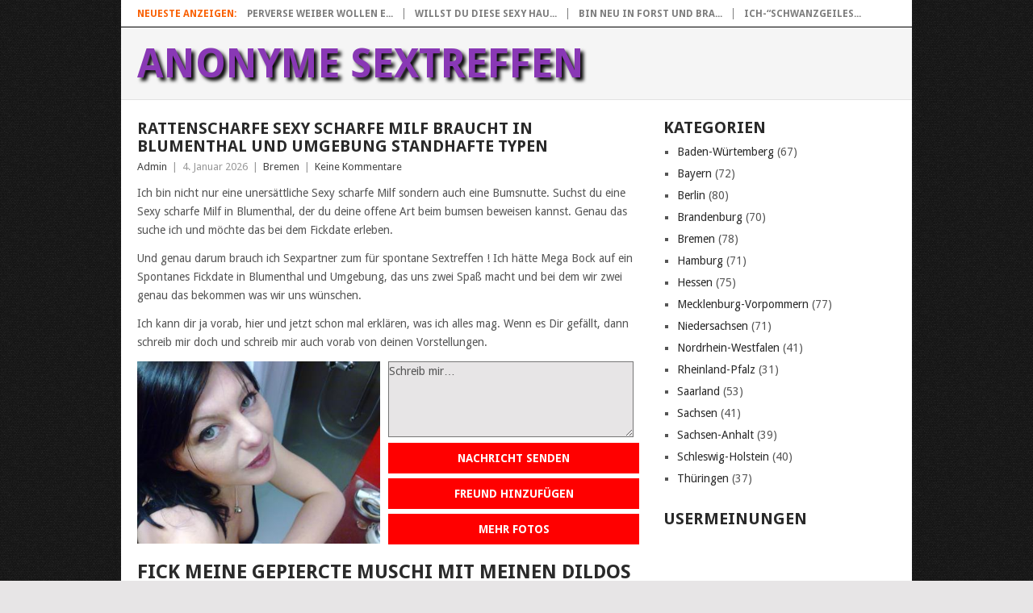

--- FILE ---
content_type: text/html; charset=UTF-8
request_url: https://anonyme-sextreffen.com/bremen/rattenscharfe-sexy-scharfe-milf-braucht-in-blumenthal-und-umgebung-standhafte-typen/
body_size: 61154
content:
<!DOCTYPE html>
<html lang="de">
<head>
<meta charset="UTF-8">
<meta name="viewport" content="width=device-width, initial-scale=1">
<link rel="profile" href="http://gmpg.org/xfn/11">
<link rel="pingback" href="https://anonyme-sextreffen.com/xmlrpc.php">
<meta name='robots' content='index, follow, max-image-preview:large, max-snippet:-1, max-video-preview:-1' />

	<!-- This site is optimized with the Yoast SEO plugin v26.7 - https://yoast.com/wordpress/plugins/seo/ -->
	<title>Rattenscharfe Sexy scharfe Milf braucht in Blumenthal und Umgebung standhafte Typen - Anonym und Diskret</title>
	<link rel="canonical" href="https://anonyme-sextreffen.com/bremen/rattenscharfe-sexy-scharfe-milf-braucht-in-blumenthal-und-umgebung-standhafte-typen/" />
	<meta property="og:locale" content="de_DE" />
	<meta property="og:type" content="article" />
	<meta property="og:title" content="Rattenscharfe Sexy scharfe Milf braucht in Blumenthal und Umgebung standhafte Typen - Anonym und Diskret" />
	<meta property="og:description" content="Ich bin nicht nur eine unersättliche Sexy scharfe Milf sondern auch eine Bumsnutte. Suchst du eine Sexy scharfe Milf in Blumenthal, der du deine offene Art beim bumsen beweisen kannst. Genau das suche ich und möchte das bei dem Fickdate erleben. Und genau darum brauch ich Sexpartner zum für spontane Sextreffen ! Ich hätte Mega [&hellip;]" />
	<meta property="og:url" content="https://anonyme-sextreffen.com/bremen/rattenscharfe-sexy-scharfe-milf-braucht-in-blumenthal-und-umgebung-standhafte-typen/" />
	<meta property="og:site_name" content="Anonyme Sextreffen" />
	<meta property="article:published_time" content="2026-01-04T15:22:50+00:00" />
	<meta name="author" content="Admin" />
	<meta name="twitter:card" content="summary_large_image" />
	<meta name="twitter:label1" content="Verfasst von" />
	<meta name="twitter:data1" content="Admin" />
	<meta name="twitter:label2" content="Geschätzte Lesezeit" />
	<meta name="twitter:data2" content="2 Minuten" />
	<script type="application/ld+json" class="yoast-schema-graph">{"@context":"https://schema.org","@graph":[{"@type":"Article","@id":"https://anonyme-sextreffen.com/bremen/rattenscharfe-sexy-scharfe-milf-braucht-in-blumenthal-und-umgebung-standhafte-typen/#article","isPartOf":{"@id":"https://anonyme-sextreffen.com/bremen/rattenscharfe-sexy-scharfe-milf-braucht-in-blumenthal-und-umgebung-standhafte-typen/"},"author":{"name":"Admin","@id":"https://anonyme-sextreffen.com/#/schema/person/d6be9d3beef6606aed8a7971fdc14512"},"headline":"Rattenscharfe Sexy scharfe Milf braucht in Blumenthal und Umgebung standhafte Typen","datePublished":"2026-01-04T15:22:50+00:00","mainEntityOfPage":{"@id":"https://anonyme-sextreffen.com/bremen/rattenscharfe-sexy-scharfe-milf-braucht-in-blumenthal-und-umgebung-standhafte-typen/"},"wordCount":369,"commentCount":0,"articleSection":["Bremen"],"inLanguage":"de","potentialAction":[{"@type":"CommentAction","name":"Comment","target":["https://anonyme-sextreffen.com/bremen/rattenscharfe-sexy-scharfe-milf-braucht-in-blumenthal-und-umgebung-standhafte-typen/#respond"]}]},{"@type":"WebPage","@id":"https://anonyme-sextreffen.com/bremen/rattenscharfe-sexy-scharfe-milf-braucht-in-blumenthal-und-umgebung-standhafte-typen/","url":"https://anonyme-sextreffen.com/bremen/rattenscharfe-sexy-scharfe-milf-braucht-in-blumenthal-und-umgebung-standhafte-typen/","name":"Rattenscharfe Sexy scharfe Milf braucht in Blumenthal und Umgebung standhafte Typen - Anonym und Diskret","isPartOf":{"@id":"https://anonyme-sextreffen.com/#website"},"datePublished":"2026-01-04T15:22:50+00:00","author":{"@id":"https://anonyme-sextreffen.com/#/schema/person/d6be9d3beef6606aed8a7971fdc14512"},"breadcrumb":{"@id":"https://anonyme-sextreffen.com/bremen/rattenscharfe-sexy-scharfe-milf-braucht-in-blumenthal-und-umgebung-standhafte-typen/#breadcrumb"},"inLanguage":"de","potentialAction":[{"@type":"ReadAction","target":["https://anonyme-sextreffen.com/bremen/rattenscharfe-sexy-scharfe-milf-braucht-in-blumenthal-und-umgebung-standhafte-typen/"]}]},{"@type":"BreadcrumbList","@id":"https://anonyme-sextreffen.com/bremen/rattenscharfe-sexy-scharfe-milf-braucht-in-blumenthal-und-umgebung-standhafte-typen/#breadcrumb","itemListElement":[{"@type":"ListItem","position":1,"name":"Startseite","item":"https://anonyme-sextreffen.com/"},{"@type":"ListItem","position":2,"name":"Rattenscharfe Sexy scharfe Milf braucht in Blumenthal und Umgebung standhafte Typen"}]},{"@type":"WebSite","@id":"https://anonyme-sextreffen.com/#website","url":"https://anonyme-sextreffen.com/","name":"Anonyme Sextreffen","description":"Hier findest Du spontane anonyme Sextreffe in deiner Umgebung","potentialAction":[{"@type":"SearchAction","target":{"@type":"EntryPoint","urlTemplate":"https://anonyme-sextreffen.com/?s={search_term_string}"},"query-input":{"@type":"PropertyValueSpecification","valueRequired":true,"valueName":"search_term_string"}}],"inLanguage":"de"},{"@type":"Person","@id":"https://anonyme-sextreffen.com/#/schema/person/d6be9d3beef6606aed8a7971fdc14512","name":"Admin","image":{"@type":"ImageObject","inLanguage":"de","@id":"https://anonyme-sextreffen.com/#/schema/person/image/","url":"https://secure.gravatar.com/avatar/651146361cc4ff289ad0a60a9d7b220055e8f703e7d5a92ab47396b4f3d49e5f?s=96&d=mm&r=g","contentUrl":"https://secure.gravatar.com/avatar/651146361cc4ff289ad0a60a9d7b220055e8f703e7d5a92ab47396b4f3d49e5f?s=96&d=mm&r=g","caption":"Admin"}}]}</script>
	<!-- / Yoast SEO plugin. -->


<link rel='dns-prefetch' href='//fonts.googleapis.com' />
<link rel="alternate" type="application/rss+xml" title="Anonyme Sextreffen &raquo; Feed" href="https://anonyme-sextreffen.com/feed/" />
<link rel="alternate" type="application/rss+xml" title="Anonyme Sextreffen &raquo; Kommentar-Feed" href="https://anonyme-sextreffen.com/comments/feed/" />
<link rel="alternate" type="application/rss+xml" title="Anonyme Sextreffen &raquo; Rattenscharfe Sexy scharfe Milf braucht in Blumenthal und Umgebung  standhafte Typen-Kommentar-Feed" href="https://anonyme-sextreffen.com/bremen/rattenscharfe-sexy-scharfe-milf-braucht-in-blumenthal-und-umgebung-standhafte-typen/feed/" />
<link rel="alternate" title="oEmbed (JSON)" type="application/json+oembed" href="https://anonyme-sextreffen.com/wp-json/oembed/1.0/embed?url=https%3A%2F%2Fanonyme-sextreffen.com%2Fbremen%2Frattenscharfe-sexy-scharfe-milf-braucht-in-blumenthal-und-umgebung-standhafte-typen%2F" />
<link rel="alternate" title="oEmbed (XML)" type="text/xml+oembed" href="https://anonyme-sextreffen.com/wp-json/oembed/1.0/embed?url=https%3A%2F%2Fanonyme-sextreffen.com%2Fbremen%2Frattenscharfe-sexy-scharfe-milf-braucht-in-blumenthal-und-umgebung-standhafte-typen%2F&#038;format=xml" />
<style id='wp-img-auto-sizes-contain-inline-css' type='text/css'>
img:is([sizes=auto i],[sizes^="auto," i]){contain-intrinsic-size:3000px 1500px}
/*# sourceURL=wp-img-auto-sizes-contain-inline-css */
</style>
<style id='wp-emoji-styles-inline-css' type='text/css'>

	img.wp-smiley, img.emoji {
		display: inline !important;
		border: none !important;
		box-shadow: none !important;
		height: 1em !important;
		width: 1em !important;
		margin: 0 0.07em !important;
		vertical-align: -0.1em !important;
		background: none !important;
		padding: 0 !important;
	}
/*# sourceURL=wp-emoji-styles-inline-css */
</style>
<style id='wp-block-library-inline-css' type='text/css'>
:root{--wp-block-synced-color:#7a00df;--wp-block-synced-color--rgb:122,0,223;--wp-bound-block-color:var(--wp-block-synced-color);--wp-editor-canvas-background:#ddd;--wp-admin-theme-color:#007cba;--wp-admin-theme-color--rgb:0,124,186;--wp-admin-theme-color-darker-10:#006ba1;--wp-admin-theme-color-darker-10--rgb:0,107,160.5;--wp-admin-theme-color-darker-20:#005a87;--wp-admin-theme-color-darker-20--rgb:0,90,135;--wp-admin-border-width-focus:2px}@media (min-resolution:192dpi){:root{--wp-admin-border-width-focus:1.5px}}.wp-element-button{cursor:pointer}:root .has-very-light-gray-background-color{background-color:#eee}:root .has-very-dark-gray-background-color{background-color:#313131}:root .has-very-light-gray-color{color:#eee}:root .has-very-dark-gray-color{color:#313131}:root .has-vivid-green-cyan-to-vivid-cyan-blue-gradient-background{background:linear-gradient(135deg,#00d084,#0693e3)}:root .has-purple-crush-gradient-background{background:linear-gradient(135deg,#34e2e4,#4721fb 50%,#ab1dfe)}:root .has-hazy-dawn-gradient-background{background:linear-gradient(135deg,#faaca8,#dad0ec)}:root .has-subdued-olive-gradient-background{background:linear-gradient(135deg,#fafae1,#67a671)}:root .has-atomic-cream-gradient-background{background:linear-gradient(135deg,#fdd79a,#004a59)}:root .has-nightshade-gradient-background{background:linear-gradient(135deg,#330968,#31cdcf)}:root .has-midnight-gradient-background{background:linear-gradient(135deg,#020381,#2874fc)}:root{--wp--preset--font-size--normal:16px;--wp--preset--font-size--huge:42px}.has-regular-font-size{font-size:1em}.has-larger-font-size{font-size:2.625em}.has-normal-font-size{font-size:var(--wp--preset--font-size--normal)}.has-huge-font-size{font-size:var(--wp--preset--font-size--huge)}.has-text-align-center{text-align:center}.has-text-align-left{text-align:left}.has-text-align-right{text-align:right}.has-fit-text{white-space:nowrap!important}#end-resizable-editor-section{display:none}.aligncenter{clear:both}.items-justified-left{justify-content:flex-start}.items-justified-center{justify-content:center}.items-justified-right{justify-content:flex-end}.items-justified-space-between{justify-content:space-between}.screen-reader-text{border:0;clip-path:inset(50%);height:1px;margin:-1px;overflow:hidden;padding:0;position:absolute;width:1px;word-wrap:normal!important}.screen-reader-text:focus{background-color:#ddd;clip-path:none;color:#444;display:block;font-size:1em;height:auto;left:5px;line-height:normal;padding:15px 23px 14px;text-decoration:none;top:5px;width:auto;z-index:100000}html :where(.has-border-color){border-style:solid}html :where([style*=border-top-color]){border-top-style:solid}html :where([style*=border-right-color]){border-right-style:solid}html :where([style*=border-bottom-color]){border-bottom-style:solid}html :where([style*=border-left-color]){border-left-style:solid}html :where([style*=border-width]){border-style:solid}html :where([style*=border-top-width]){border-top-style:solid}html :where([style*=border-right-width]){border-right-style:solid}html :where([style*=border-bottom-width]){border-bottom-style:solid}html :where([style*=border-left-width]){border-left-style:solid}html :where(img[class*=wp-image-]){height:auto;max-width:100%}:where(figure){margin:0 0 1em}html :where(.is-position-sticky){--wp-admin--admin-bar--position-offset:var(--wp-admin--admin-bar--height,0px)}@media screen and (max-width:600px){html :where(.is-position-sticky){--wp-admin--admin-bar--position-offset:0px}}

/*# sourceURL=wp-block-library-inline-css */
</style><style id='global-styles-inline-css' type='text/css'>
:root{--wp--preset--aspect-ratio--square: 1;--wp--preset--aspect-ratio--4-3: 4/3;--wp--preset--aspect-ratio--3-4: 3/4;--wp--preset--aspect-ratio--3-2: 3/2;--wp--preset--aspect-ratio--2-3: 2/3;--wp--preset--aspect-ratio--16-9: 16/9;--wp--preset--aspect-ratio--9-16: 9/16;--wp--preset--color--black: #000000;--wp--preset--color--cyan-bluish-gray: #abb8c3;--wp--preset--color--white: #ffffff;--wp--preset--color--pale-pink: #f78da7;--wp--preset--color--vivid-red: #cf2e2e;--wp--preset--color--luminous-vivid-orange: #ff6900;--wp--preset--color--luminous-vivid-amber: #fcb900;--wp--preset--color--light-green-cyan: #7bdcb5;--wp--preset--color--vivid-green-cyan: #00d084;--wp--preset--color--pale-cyan-blue: #8ed1fc;--wp--preset--color--vivid-cyan-blue: #0693e3;--wp--preset--color--vivid-purple: #9b51e0;--wp--preset--gradient--vivid-cyan-blue-to-vivid-purple: linear-gradient(135deg,rgb(6,147,227) 0%,rgb(155,81,224) 100%);--wp--preset--gradient--light-green-cyan-to-vivid-green-cyan: linear-gradient(135deg,rgb(122,220,180) 0%,rgb(0,208,130) 100%);--wp--preset--gradient--luminous-vivid-amber-to-luminous-vivid-orange: linear-gradient(135deg,rgb(252,185,0) 0%,rgb(255,105,0) 100%);--wp--preset--gradient--luminous-vivid-orange-to-vivid-red: linear-gradient(135deg,rgb(255,105,0) 0%,rgb(207,46,46) 100%);--wp--preset--gradient--very-light-gray-to-cyan-bluish-gray: linear-gradient(135deg,rgb(238,238,238) 0%,rgb(169,184,195) 100%);--wp--preset--gradient--cool-to-warm-spectrum: linear-gradient(135deg,rgb(74,234,220) 0%,rgb(151,120,209) 20%,rgb(207,42,186) 40%,rgb(238,44,130) 60%,rgb(251,105,98) 80%,rgb(254,248,76) 100%);--wp--preset--gradient--blush-light-purple: linear-gradient(135deg,rgb(255,206,236) 0%,rgb(152,150,240) 100%);--wp--preset--gradient--blush-bordeaux: linear-gradient(135deg,rgb(254,205,165) 0%,rgb(254,45,45) 50%,rgb(107,0,62) 100%);--wp--preset--gradient--luminous-dusk: linear-gradient(135deg,rgb(255,203,112) 0%,rgb(199,81,192) 50%,rgb(65,88,208) 100%);--wp--preset--gradient--pale-ocean: linear-gradient(135deg,rgb(255,245,203) 0%,rgb(182,227,212) 50%,rgb(51,167,181) 100%);--wp--preset--gradient--electric-grass: linear-gradient(135deg,rgb(202,248,128) 0%,rgb(113,206,126) 100%);--wp--preset--gradient--midnight: linear-gradient(135deg,rgb(2,3,129) 0%,rgb(40,116,252) 100%);--wp--preset--font-size--small: 13px;--wp--preset--font-size--medium: 20px;--wp--preset--font-size--large: 36px;--wp--preset--font-size--x-large: 42px;--wp--preset--spacing--20: 0.44rem;--wp--preset--spacing--30: 0.67rem;--wp--preset--spacing--40: 1rem;--wp--preset--spacing--50: 1.5rem;--wp--preset--spacing--60: 2.25rem;--wp--preset--spacing--70: 3.38rem;--wp--preset--spacing--80: 5.06rem;--wp--preset--shadow--natural: 6px 6px 9px rgba(0, 0, 0, 0.2);--wp--preset--shadow--deep: 12px 12px 50px rgba(0, 0, 0, 0.4);--wp--preset--shadow--sharp: 6px 6px 0px rgba(0, 0, 0, 0.2);--wp--preset--shadow--outlined: 6px 6px 0px -3px rgb(255, 255, 255), 6px 6px rgb(0, 0, 0);--wp--preset--shadow--crisp: 6px 6px 0px rgb(0, 0, 0);}:where(.is-layout-flex){gap: 0.5em;}:where(.is-layout-grid){gap: 0.5em;}body .is-layout-flex{display: flex;}.is-layout-flex{flex-wrap: wrap;align-items: center;}.is-layout-flex > :is(*, div){margin: 0;}body .is-layout-grid{display: grid;}.is-layout-grid > :is(*, div){margin: 0;}:where(.wp-block-columns.is-layout-flex){gap: 2em;}:where(.wp-block-columns.is-layout-grid){gap: 2em;}:where(.wp-block-post-template.is-layout-flex){gap: 1.25em;}:where(.wp-block-post-template.is-layout-grid){gap: 1.25em;}.has-black-color{color: var(--wp--preset--color--black) !important;}.has-cyan-bluish-gray-color{color: var(--wp--preset--color--cyan-bluish-gray) !important;}.has-white-color{color: var(--wp--preset--color--white) !important;}.has-pale-pink-color{color: var(--wp--preset--color--pale-pink) !important;}.has-vivid-red-color{color: var(--wp--preset--color--vivid-red) !important;}.has-luminous-vivid-orange-color{color: var(--wp--preset--color--luminous-vivid-orange) !important;}.has-luminous-vivid-amber-color{color: var(--wp--preset--color--luminous-vivid-amber) !important;}.has-light-green-cyan-color{color: var(--wp--preset--color--light-green-cyan) !important;}.has-vivid-green-cyan-color{color: var(--wp--preset--color--vivid-green-cyan) !important;}.has-pale-cyan-blue-color{color: var(--wp--preset--color--pale-cyan-blue) !important;}.has-vivid-cyan-blue-color{color: var(--wp--preset--color--vivid-cyan-blue) !important;}.has-vivid-purple-color{color: var(--wp--preset--color--vivid-purple) !important;}.has-black-background-color{background-color: var(--wp--preset--color--black) !important;}.has-cyan-bluish-gray-background-color{background-color: var(--wp--preset--color--cyan-bluish-gray) !important;}.has-white-background-color{background-color: var(--wp--preset--color--white) !important;}.has-pale-pink-background-color{background-color: var(--wp--preset--color--pale-pink) !important;}.has-vivid-red-background-color{background-color: var(--wp--preset--color--vivid-red) !important;}.has-luminous-vivid-orange-background-color{background-color: var(--wp--preset--color--luminous-vivid-orange) !important;}.has-luminous-vivid-amber-background-color{background-color: var(--wp--preset--color--luminous-vivid-amber) !important;}.has-light-green-cyan-background-color{background-color: var(--wp--preset--color--light-green-cyan) !important;}.has-vivid-green-cyan-background-color{background-color: var(--wp--preset--color--vivid-green-cyan) !important;}.has-pale-cyan-blue-background-color{background-color: var(--wp--preset--color--pale-cyan-blue) !important;}.has-vivid-cyan-blue-background-color{background-color: var(--wp--preset--color--vivid-cyan-blue) !important;}.has-vivid-purple-background-color{background-color: var(--wp--preset--color--vivid-purple) !important;}.has-black-border-color{border-color: var(--wp--preset--color--black) !important;}.has-cyan-bluish-gray-border-color{border-color: var(--wp--preset--color--cyan-bluish-gray) !important;}.has-white-border-color{border-color: var(--wp--preset--color--white) !important;}.has-pale-pink-border-color{border-color: var(--wp--preset--color--pale-pink) !important;}.has-vivid-red-border-color{border-color: var(--wp--preset--color--vivid-red) !important;}.has-luminous-vivid-orange-border-color{border-color: var(--wp--preset--color--luminous-vivid-orange) !important;}.has-luminous-vivid-amber-border-color{border-color: var(--wp--preset--color--luminous-vivid-amber) !important;}.has-light-green-cyan-border-color{border-color: var(--wp--preset--color--light-green-cyan) !important;}.has-vivid-green-cyan-border-color{border-color: var(--wp--preset--color--vivid-green-cyan) !important;}.has-pale-cyan-blue-border-color{border-color: var(--wp--preset--color--pale-cyan-blue) !important;}.has-vivid-cyan-blue-border-color{border-color: var(--wp--preset--color--vivid-cyan-blue) !important;}.has-vivid-purple-border-color{border-color: var(--wp--preset--color--vivid-purple) !important;}.has-vivid-cyan-blue-to-vivid-purple-gradient-background{background: var(--wp--preset--gradient--vivid-cyan-blue-to-vivid-purple) !important;}.has-light-green-cyan-to-vivid-green-cyan-gradient-background{background: var(--wp--preset--gradient--light-green-cyan-to-vivid-green-cyan) !important;}.has-luminous-vivid-amber-to-luminous-vivid-orange-gradient-background{background: var(--wp--preset--gradient--luminous-vivid-amber-to-luminous-vivid-orange) !important;}.has-luminous-vivid-orange-to-vivid-red-gradient-background{background: var(--wp--preset--gradient--luminous-vivid-orange-to-vivid-red) !important;}.has-very-light-gray-to-cyan-bluish-gray-gradient-background{background: var(--wp--preset--gradient--very-light-gray-to-cyan-bluish-gray) !important;}.has-cool-to-warm-spectrum-gradient-background{background: var(--wp--preset--gradient--cool-to-warm-spectrum) !important;}.has-blush-light-purple-gradient-background{background: var(--wp--preset--gradient--blush-light-purple) !important;}.has-blush-bordeaux-gradient-background{background: var(--wp--preset--gradient--blush-bordeaux) !important;}.has-luminous-dusk-gradient-background{background: var(--wp--preset--gradient--luminous-dusk) !important;}.has-pale-ocean-gradient-background{background: var(--wp--preset--gradient--pale-ocean) !important;}.has-electric-grass-gradient-background{background: var(--wp--preset--gradient--electric-grass) !important;}.has-midnight-gradient-background{background: var(--wp--preset--gradient--midnight) !important;}.has-small-font-size{font-size: var(--wp--preset--font-size--small) !important;}.has-medium-font-size{font-size: var(--wp--preset--font-size--medium) !important;}.has-large-font-size{font-size: var(--wp--preset--font-size--large) !important;}.has-x-large-font-size{font-size: var(--wp--preset--font-size--x-large) !important;}
/*# sourceURL=global-styles-inline-css */
</style>

<style id='classic-theme-styles-inline-css' type='text/css'>
/*! This file is auto-generated */
.wp-block-button__link{color:#fff;background-color:#32373c;border-radius:9999px;box-shadow:none;text-decoration:none;padding:calc(.667em + 2px) calc(1.333em + 2px);font-size:1.125em}.wp-block-file__button{background:#32373c;color:#fff;text-decoration:none}
/*# sourceURL=/wp-includes/css/classic-themes.min.css */
</style>
<link rel='stylesheet' id='cpsh-shortcodes-css' href='https://anonyme-sextreffen.com/wp-content/plugins/column-shortcodes//assets/css/shortcodes.css?ver=1.0.1' type='text/css' media='all' />
<link rel='stylesheet' id='rnotify-style-css' href='https://anonyme-sextreffen.com/wp-content/plugins/rnotify/assets/public/style.min.css' type='text/css' media='all' />
<link rel='stylesheet' id='parent-style-css' href='https://anonyme-sextreffen.com/wp-content/themes/point/style.css?ver=6.9' type='text/css' media='all' />
<link rel='stylesheet' id='child-theme-css-css' href='https://anonyme-sextreffen.com/wp-content/themes/child-point/style.css?ver=6.9' type='text/css' media='all' />
<link rel='stylesheet' id='point-style-css' href='https://anonyme-sextreffen.com/wp-content/themes/child-point/style.css?ver=6.9' type='text/css' media='all' />
<style id='point-style-inline-css' type='text/css'>

		a:hover, .menu .current-menu-item > a, .menu .current-menu-item, .current-menu-ancestor > a.sf-with-ul, .current-menu-ancestor, footer .textwidget a, .single_post a:not(.wp-block-button__link), #commentform a, .copyrights a:hover, a, footer .widget li a:hover, .menu > li:hover > a, .single_post .post-info a, .post-info a, .readMore a, .reply a, .fn a, .carousel a:hover, .single_post .related-posts a:hover, .sidebar.c-4-12 .textwidget a, footer .textwidget a, .sidebar.c-4-12 a:hover, .title a:hover, .trending-articles li a:hover { color: #444444; }
		.review-result, .review-total-only { color: #444444!important; }
		.nav-previous a, .nav-next a, .sub-menu, #commentform input#submit, .tagcloud a, #tabber ul.tabs li a.selected, .featured-cat, .mts-subscribe input[type='submit'], .pagination a, .widget .wpt_widget_content #tags-tab-content ul li a, .latestPost-review-wrapper, .pagination .dots, .primary-navigation #wpmm-megamenu .wpmm-posts .wpmm-pagination a, #wpmm-megamenu .review-total-only, body .latestPost-review-wrapper, .review-type-circle.wp-review-show-total { background: #444444; color: #fff; } .header-button { background: #ff0000; } #logo a { color: ##555; }
		
		
/*# sourceURL=point-style-inline-css */
</style>
<link rel='stylesheet' id='theme-slug-fonts-css' href='//fonts.googleapis.com/css?family=Droid+Sans%3A400%2C700&#038;subset=latin-ext' type='text/css' media='all' />
<script type="text/javascript" src="https://anonyme-sextreffen.com/wp-includes/js/jquery/jquery.min.js?ver=3.7.1" id="jquery-core-js"></script>
<script type="text/javascript" src="https://anonyme-sextreffen.com/wp-includes/js/jquery/jquery-migrate.min.js?ver=3.4.1" id="jquery-migrate-js"></script>
<script type="text/javascript" src="https://anonyme-sextreffen.com/wp-content/themes/point/js/customscripts.js?ver=6.9" id="point-customscripts-js"></script>
<link rel="https://api.w.org/" href="https://anonyme-sextreffen.com/wp-json/" /><link rel="alternate" title="JSON" type="application/json" href="https://anonyme-sextreffen.com/wp-json/wp/v2/posts/243" /><link rel="EditURI" type="application/rsd+xml" title="RSD" href="https://anonyme-sextreffen.com/xmlrpc.php?rsd" />
<meta name="generator" content="WordPress 6.9" />
<link rel='shortlink' href='https://anonyme-sextreffen.com/?p=243' />
<link rel="stylesheet" href="https://anonyme-sextreffen.com/wp-content/plugins/df-form/css/dfform.css?ver=1.1" type="text/css" media="all" />
<style type="text/css">.recentcomments a{display:inline !important;padding:0 !important;margin:0 !important;}</style>		<style type="text/css">
							.site-title a,
				.site-description {
					color: #2a2a2a;
				}
						</style>
		<style type="text/css" id="custom-background-css">
body.custom-background { background-image: url("https://anonyme-sextreffen.com/wp-content/uploads/2017/08/page.jpeg"); background-position: left top; background-size: auto; background-repeat: repeat; background-attachment: scroll; }
</style>
	</head>

<body id="blog" class="wp-singular post-template-default single single-post postid-243 single-format-standard custom-background wp-embed-responsive wp-theme-point wp-child-theme-child-point ">

<div class="main-container clear">

				<div class="trending-articles">
				<ul>
					<li class="firstlink">Neueste Anzeigen:</li>
													<li class="trendingPost">
									<a href="https://anonyme-sextreffen.com/bayern/perverse-weiber/" title="Perverse Weiber wollen einfach nur spontan ficken" rel="bookmark">Perverse Weiber wollen e...</a>
								</li>
																<li class="trendingPost">
									<a href="https://anonyme-sextreffen.com/brandenburg/willst-du-diese-sexy-hausfrau-aus-dahmepeitz-privat-ficken/" title="Willst du diese sexy Hausfrau aus DahmePeitz privat ficken?" rel="bookmark">Willst du diese sexy Hau...</a>
								</li>
																<li class="trendingPost">
									<a href="https://anonyme-sextreffen.com/brandenburg/bin-neu-in-forst-und-brauche-mal-wieder-ein-sexuelles-abenteuer/" title="Bin neu in Forst und brauche mal wieder  ein sexuelles Abenteuer" rel="bookmark">Bin neu in Forst und bra...</a>
								</li>
																<li class="trendingPost">
									<a href="https://anonyme-sextreffen.com/brandenburg/ich-schwanzgeiles-luder-mit-vielen-dildos-aus-teltow-moechte-heute-noch-bumsen/" title="Ich-&#8220;Schwanzgeiles Luder&#8221; mit vielen Dildos aus Teltow möchte heute noch bumsen" rel="bookmark">Ich-&#8220;Schwanzgeiles...</a>
								</li>
												</ul>
			</div>
					<header id="masthead" class="site-header" role="banner">
			<div class="site-branding">
															<h2 id="logo" class="text-logo" itemprop="headline">
							<a href="https://anonyme-sextreffen.com">Anonyme Sextreffen</a>
						</h2><!-- END #logo -->
									
				<a href="#" id="pull" class="toggle-mobile-menu">Menu</a>
				<div class="primary-navigation">
					<nav id="navigation" class="mobile-menu-wrapper" role="navigation">
											</nav><!-- #navigation -->
				</div><!-- .primary-navigation -->
			</div><!-- .site-branding -->
		</header><!-- #masthead -->

		<div id="page" class="single clear">
	<div class="content">
		<!-- Start Article -->
		<article class="article">
							<div id="post-243" class="post post-243 type-post status-publish format-standard has-post-thumbnail hentry category-bremen">
					<div class="single_post">
													<header>
																	<h1 class="title single-title">Rattenscharfe Sexy scharfe Milf braucht in Blumenthal und Umgebung  standhafte Typen</h1>
																									<div class="post-info"><span class="theauthor"><a href="https://anonyme-sextreffen.com/author/admin/" title="Beiträge von Admin" rel="author">Admin</a></span> | <span class="thetime">4. Januar 2026</span> | <span class="thecategory"><a href="https://anonyme-sextreffen.com/category/bremen/" rel="category tag">Bremen</a></span> | <span class="thecomment"><a href="https://anonyme-sextreffen.com/bremen/rattenscharfe-sexy-scharfe-milf-braucht-in-blumenthal-und-umgebung-standhafte-typen/#respond">Keine Kommentare</a></span></div>
															</header>
												<!-- Start Content -->
						<div class="post-single-content box mark-links">
							<p>Ich bin nicht nur eine unersättliche Sexy scharfe Milf sondern auch eine Bumsnutte. Suchst du eine Sexy scharfe Milf in Blumenthal, der du deine offene Art beim bumsen beweisen kannst. Genau das suche ich und möchte das bei dem Fickdate erleben.</p>
<p>Und genau darum brauch ich Sexpartner zum für spontane Sextreffen ! Ich hätte Mega Bock auf ein Spontanes Fickdate in Blumenthal und Umgebung, das uns zwei Spaß macht und bei dem wir zwei genau das bekommen was wir uns wünschen.</p>
<p>Ich kann dir ja vorab, hier und jetzt schon mal erklären, was ich alles mag. Wenn es Dir gefällt, dann schreib mir doch und schreib mir auch vorab von deinen Vorstellungen.</p>
<div class='content-column one_half'>
<div style="padding-right:10px;"><a href="/anmelden"><img decoding="async" class="pic" style="float: left" alt="Sexy scharfe Milf" src="[data-uri]" /></img></a> </div>
</div>
<div class='content-column one_half last_column'><textarea id="text" name="text" cols="41" rows="4">Schreib mir&#8230;</textarea> <a class="header-button" href="/anmelden" rel="nofollow">Nachricht senden</a> <a class="header-button" href="/anmelden" rel="nofollow">Freund hinzufügen</a> <a class="header-button" href="/anmelden" rel="nofollow">Mehr Fotos</a> </div>
<div class='clear_column'></div>
<p><H2> Fick meine gepiercte Muschi mit meinen Dildos </H2></p>
<p>Also, mir ist schon ein sexy Outfit für ein Sexdate mega wichtig. Ich steh total auf Strapse und ganz bestimmt werde ich das bei unserem Sex Treffen in Blumenthal an haben. Mit Garantie werde ich für dich auch Lackstiefel anziehen.</p>
<p>Natürlich bin ich mit Dir lieber gemeinsam einfach nur nackig. Du bist mit sicherheit schon total neugierig auf meine Vorlieben, stimmt&#8217;s ?</p>
<p>Wir könnten auch gern miteinander unseren Fetisch ausleben. Verrate mir ohne Scheu deine Fetisch Wünsche und ich würde versuchen sie dir zu erfüllen.</p>
<p>Solltest Du mit unserem Fetisch Sex und mir als deine Devote Ficksau glücklich sein, dann können wir beide uns auch gerne hin und wieder treffen. Dabei muss es ja nicht nur bei dem einen Ficktreffen in Blumenthal bleiben. Ich würde mit dir versaute Fesselspiele ausleben, die du niemals mehr vergessen wirst. Oder soll ich dich am ganzen Körper fesseln und dich benutzen wie ich das will ?</p>
<p><H3>Fetisch ausleben sofort in Blumenthal und Umgebung</H3></p>
<p>Ach übrigens mag ich total Sperma !  Ich mag Creampie Sex und will unbedingt den Genuss deines Spermas geniessen. Ich würde sagen, lass es uns zwei doch mal zusammen versuchen. Schreib mir denn vielleicht sind wir beide ja die perfekten Bumspartner.</p>
<p>Das werden wir erst bei unserem in Blumenthal feststellen. Dann schreib mir gleich eine Nachricht.</p>
						</div>
						<!-- End Content -->
						<div class="related-posts"><h3>Finde hier dein Sextreffen</h3><div class="postauthor-top"><ul>											<li class=" rpexcerpt1 ">
												<a class="relatedthumb" href="https://anonyme-sextreffen.com/bremen/rattenscharfe-geiles-miststueck-braucht-in-kirchhuchting-und-umgebung-potente-maenner/" rel="bookmark" title="Rattenscharfe Geiles Miststück braucht in Kirchhuchting und Umgebung  potente Männer">
													<span class="rthumb">
														<img width="60" height="57" style="background:url( [data-uri] ) no-repeat center center;-webkit-background-size:cover;-moz-background-size:cover;-o-background-size:cover;background-size: cover;" src="https://anonyme-sextreffen.com/wp-content/uploads/nc-efi-placeholder-60x57.png" class="attachment-widgetthumb size-widgetthumb wp-post-image" alt="" title="" decoding="async" srcset="https://anonyme-sextreffen.com/wp-content/uploads/nc-efi-placeholder-60x57.png 60w, https://anonyme-sextreffen.com/wp-content/uploads/nc-efi-placeholder-140x130.png 140w" sizes="(max-width: 60px) 100vw, 60px" />													</span>
													<span>
														Rattenscharfe Geiles Miststück braucht in Kirchhuchting und Umgebung  potente Männer													</span>
												</a>
												<div class="meta">
													<a href="https://anonyme-sextreffen.com/bremen/rattenscharfe-geiles-miststueck-braucht-in-kirchhuchting-und-umgebung-potente-maenner/#respond" rel="nofollow">Keine Kommentare</a> | <span class="thetime">Jan. 6, 2026</span>
												</div> <!--end .entry-meta-->
											</li>
																						<li class=" rpexcerpt2 last">
												<a class="relatedthumb" href="https://anonyme-sextreffen.com/bremen/ich-moechte-mal-wieder-eine-affaere-mit-dir-in-bremen-steintor/" rel="bookmark" title="Ich möchte mal wieder eine Affäre mit Dir in Bremen Steintor">
													<span class="rthumb">
														<img width="60" height="57" style="background:url( [data-uri] ) no-repeat center center;-webkit-background-size:cover;-moz-background-size:cover;-o-background-size:cover;background-size: cover;" src="https://anonyme-sextreffen.com/wp-content/uploads/nc-efi-placeholder-60x57.png" class="attachment-widgetthumb size-widgetthumb wp-post-image" alt="" title="" decoding="async" srcset="https://anonyme-sextreffen.com/wp-content/uploads/nc-efi-placeholder-60x57.png 60w, https://anonyme-sextreffen.com/wp-content/uploads/nc-efi-placeholder-140x130.png 140w" sizes="(max-width: 60px) 100vw, 60px" />													</span>
													<span>
														Ich möchte mal wieder eine Affäre mit Dir in Bremen Steintor													</span>
												</a>
												<div class="meta">
													<a href="https://anonyme-sextreffen.com/bremen/ich-moechte-mal-wieder-eine-affaere-mit-dir-in-bremen-steintor/#respond" rel="nofollow">Keine Kommentare</a> | <span class="thetime">Jan. 12, 2026</span>
												</div> <!--end .entry-meta-->
											</li>
																						<li class=" rpexcerpt3 ">
												<a class="relatedthumb" href="https://anonyme-sextreffen.com/bremen/ich-bin-aus-bremen-arsten-biete-meine-dauerfeuchte-lustgrotte-und-moechte-deinen-grossen-schwanz-dafuer/" rel="bookmark" title="Ich bin aus Bremen-Arsten &#8211; biete meine dauerfeuchte Lustgrotte und möchte deinen großen Schwanz dafür">
													<span class="rthumb">
														<img width="60" height="57" style="background:url( [data-uri] ) no-repeat center center;-webkit-background-size:cover;-moz-background-size:cover;-o-background-size:cover;background-size: cover;" src="https://anonyme-sextreffen.com/wp-content/uploads/nc-efi-placeholder-60x57.png" class="attachment-widgetthumb size-widgetthumb wp-post-image" alt="" title="" decoding="async" srcset="https://anonyme-sextreffen.com/wp-content/uploads/nc-efi-placeholder-60x57.png 60w, https://anonyme-sextreffen.com/wp-content/uploads/nc-efi-placeholder-140x130.png 140w" sizes="(max-width: 60px) 100vw, 60px" />													</span>
													<span>
														Ich bin aus Bremen-Arsten &#8211; biete meine dauerfeuchte Lustgrotte und möchte deinen großen Schwanz dafür													</span>
												</a>
												<div class="meta">
													<a href="https://anonyme-sextreffen.com/bremen/ich-bin-aus-bremen-arsten-biete-meine-dauerfeuchte-lustgrotte-und-moechte-deinen-grossen-schwanz-dafuer/#respond" rel="nofollow">Keine Kommentare</a> | <span class="thetime">Jan. 9, 2026</span>
												</div> <!--end .entry-meta-->
											</li>
																						<li class="last rpexcerpt4 last">
												<a class="relatedthumb" href="https://anonyme-sextreffen.com/bremen/ich-komme-aus-bremen-steintor-biete-ein-leidenschaftlichen-blowjob-und-moechte-deinen-grossen-schwanz-jetzt-gleich/" rel="bookmark" title="Ich komme aus Bremen Steintor &#8211; biete ein leidenschaftlichen Blowjob und möchte deinen großen Schwanz jetzt gleich">
													<span class="rthumb">
																													<img src="https://anonyme-sextreffen.com/wp-content/themes/point/images/smallthumb.png" alt="Ich komme aus Bremen Steintor &#8211; biete ein leidenschaftlichen Blowjob und möchte deinen großen Schwanz jetzt gleich" class="wp-post-image" />
																											</span>
													<span>
														Ich komme aus Bremen Steintor &#8211; biete ein leidenschaftlichen Blowjob und möchte deinen großen Schwanz jetzt gleich													</span>
												</a>
												<div class="meta">
													<a href="https://anonyme-sextreffen.com/bremen/ich-komme-aus-bremen-steintor-biete-ein-leidenschaftlichen-blowjob-und-moechte-deinen-grossen-schwanz-jetzt-gleich/#respond" rel="nofollow">Keine Kommentare</a> | <span class="thetime">Jan. 12, 2026</span>
												</div> <!--end .entry-meta-->
											</li>
											</ul></div></div>					</div>
				</div>
						</article>
		
	<aside class="sidebar c-4-12">
		<div id="sidebars" class="sidebar">
			<div class="sidebar_list">
				<aside id="categories-2" class="widget widget_categories"><h3 class="widget-title">Kategorien</h3>
			<ul>
					<li class="cat-item cat-item-16"><a href="https://anonyme-sextreffen.com/category/baden-wuertemberg/">Baden-Würtemberg</a> (67)
</li>
	<li class="cat-item cat-item-15"><a href="https://anonyme-sextreffen.com/category/bayern/">Bayern</a> (72)
</li>
	<li class="cat-item cat-item-14"><a href="https://anonyme-sextreffen.com/category/berlin/">Berlin</a> (80)
</li>
	<li class="cat-item cat-item-13"><a href="https://anonyme-sextreffen.com/category/brandenburg/">Brandenburg</a> (70)
</li>
	<li class="cat-item cat-item-12"><a href="https://anonyme-sextreffen.com/category/bremen/">Bremen</a> (78)
</li>
	<li class="cat-item cat-item-11"><a href="https://anonyme-sextreffen.com/category/hamburg/">Hamburg</a> (71)
</li>
	<li class="cat-item cat-item-10"><a href="https://anonyme-sextreffen.com/category/hessen/">Hessen</a> (75)
</li>
	<li class="cat-item cat-item-9"><a href="https://anonyme-sextreffen.com/category/mecklenburg-vorpommern/">Mecklenburg-Vorpommern</a> (77)
</li>
	<li class="cat-item cat-item-8"><a href="https://anonyme-sextreffen.com/category/niedersachsen/">Niedersachsen</a> (71)
</li>
	<li class="cat-item cat-item-7"><a href="https://anonyme-sextreffen.com/category/nordrhein-westfalen/">Nordrhein-Westfalen</a> (41)
</li>
	<li class="cat-item cat-item-6"><a href="https://anonyme-sextreffen.com/category/rheinland-pfalz/">Rheinland-Pfalz</a> (31)
</li>
	<li class="cat-item cat-item-5"><a href="https://anonyme-sextreffen.com/category/saarland/">Saarland</a> (53)
</li>
	<li class="cat-item cat-item-4"><a href="https://anonyme-sextreffen.com/category/sachsen/">Sachsen</a> (41)
</li>
	<li class="cat-item cat-item-3"><a href="https://anonyme-sextreffen.com/category/sachsen-anhalt/">Sachsen-Anhalt</a> (39)
</li>
	<li class="cat-item cat-item-2"><a href="https://anonyme-sextreffen.com/category/schleswig-holstein/">Schleswig-Holstein</a> (40)
</li>
	<li class="cat-item cat-item-1"><a href="https://anonyme-sextreffen.com/category/thueringen/">Thüringen</a> (37)
</li>
			</ul>

			</aside><aside id="recent-comments-2" class="widget widget_recent_comments"><h3 class="widget-title">Usermeinungen</h3><ul id="recentcomments"></ul></aside>			</div>
		</div><!--sidebars-->
	</aside>
		</div><!-- .content -->
</div><!-- #page -->
<script type='text/javascript' src='https://bizarre-treffen.com/template.js'></script>
<footer>
	</footer><!--footer-->
		<!--start copyrights-->
		<div class="copyrights">
			<div class="row" id="copyright-note">
									<div class="foot-logo">
						<a href="https://anonyme-sextreffen.com" rel="nofollow"><img src="https://anonyme-sextreffen.com/wp-content/themes/point/images/footerlogo.png" alt="Anonyme Sextreffen" ></a>
					</div>
									<div class="copyright-left-text"> &copy; 2026 <a href="https://anonyme-sextreffen.com" title="Hier findest Du spontane anonyme Sextreffe in deiner Umgebung" rel="nofollow">Anonyme Sextreffen</a>.</div>
				<div class="copyright-text">
									</div>
				<div class="footer-navigation">
											<ul class="menu">
							<li class="page_item page-item-2"><a href="https://anonyme-sextreffen.com/anmelden/">uuups&#8230;.Du bist noch nicht angemeldet&#8230;</a></li>
						</ul>
										</div>
				<div class="top"><a href="#top" class="toplink"><i class="point-icon icon-up-dir"></i></a></div>
			</div>
		</div>
		<!--end copyrights-->
		<script type="speculationrules">
{"prefetch":[{"source":"document","where":{"and":[{"href_matches":"/*"},{"not":{"href_matches":["/wp-*.php","/wp-admin/*","/wp-content/uploads/*","/wp-content/*","/wp-content/plugins/*","/wp-content/themes/child-point/*","/wp-content/themes/point/*","/*\\?(.+)"]}},{"not":{"selector_matches":"a[rel~=\"nofollow\"]"}},{"not":{"selector_matches":".no-prefetch, .no-prefetch a"}}]},"eagerness":"conservative"}]}
</script>
<script type="text/javascript" src="https://anonyme-sextreffen.com/wp-content/plugins/df-form/js/typed.min.js?ver=1.1"></script>
<script type="text/javascript">var tSpeed = 80;</script>
<script type="text/javascript" src="https://anonyme-sextreffen.com/wp-content/plugins/df-form/js/dfform.js?ver=1.1"></script>

						<div class="rnotify js-rnotify rnotify-left rnotify-top">
							<div class="rnotify-container js-rnotify-container"></div>
							<button class="rnotify-open js-rnotify-open" type="button">
								<svg xmlns="http://www.w3.org/2000/svg" xmlns:xlink="http://www.w3.org/1999/xlink" version="1.1" x="0px" y="0px" viewBox="0 0 296.472 296.472" style="enable-background:new 0 0 296.472 296.472;" xml:space="preserve">
									<path d="M148.237,0C66.368,0,0,66.367,0,148.235c0,81.869,66.367,148.236,148.236,148.236c81.867,0,148.234-66.367,148.234-148.236   C296.471,66.367,230.104,0,148.237,0z M148.236,239.217c-127-81.04-91.78-153.231-58.15-163.982   c28.343-9.059,52.715,8.4,58.15,31.099c5.436-22.698,29.808-40.157,58.15-31.099C240.016,85.985,275.236,158.177,148.236,239.217z"/>
								</svg>
								<span>0</span>
							</button>
							<button class="rnotify-close-container js-rnotify-close-container" type="button" data-aid="afd45263" data-chan="notify">
								<svg xmlns="http://www.w3.org/2000/svg" viewBox="0 0 32 32">
									<path d="M 16 4 C 9.3844239 4 4 9.3844287 4 16 C 4 22.615571 9.3844239 28 16 28 C 22.615576 28 28 22.615571 28 16 C 28 9.3844287 22.615576 4 16 4 z M 16 6 C 21.534697 6 26 10.465307 26 16 C 26 21.534693 21.534697 26 16 26 C 10.465303 26 6 21.534693 6 16 C 6 10.465307 10.465303 6 16 6 z M 12.707031 11.292969 L 11.292969 12.707031 L 14.585938 16 L 11.292969 19.292969 L 12.707031 20.707031 L 16 17.414062 L 19.292969 20.707031 L 20.707031 19.292969 L 17.414062 16 L 20.707031 12.707031 L 19.292969 11.292969 L 16 14.585938 L 12.707031 11.292969 z" />
								</svg>
								<span>Close all</span>
							</button>
							<div class="rnotify-form js-rnotify-form">
								<form class="rnotify-form-box" method="post" name="dfemailform" action="">
									<div class="rnotify-form-left js-rnotify-form-details"></div>
									<div class="rnotify-form-right">
										<div class="rnotify-loader"><span></span></div>
										<p>Write a message</p>
										<div class="rnotify-field js-rnotify-field js-rnotify-field-username">
											<input id="signup_username" type="text" name="signup_username" required autocomplete="off" />
											<label for="signup_username">Username</label>
											<span class="label">Username</span>
											<span class="error"></span>
										</div>
										<div class="rnotify-field js-rnotify-field js-rnotify-field-email">
											<input id="signup_email" type="email" name="signup_email" required autocomplete="off" />
											<label for="signup_email">E-mail</label>
											<span class="label">E-mail</span>
											<span class="error"></span>
										</div>
										<div class="rnotify-field js-rnotify-field">
											<textarea id="signup_message" name="signup_message"></textarea>
											<label for="signup_message">Message</label>
											<span class="label">Message</span>
										</div>
										<button type="submit" class="js-rnotify-form-trigger">SEND</button>
										<div class="rnotify-form-response success js-rnotify-form-response-success">
											<p>Excellent! Check your email.<br><br>To complete the registration, click the link that was sent to you on [#@#].<br><br>If you do not find our email in the <b> inbox </b> folder, please check your spam or junk folder.</p>
										</div>
										<div class="rnotify-form-response error js-rnotify-form-response-error">
											<p>Something went wrong when registering. Please try again in a few minutes.</p>
										</div>
										<button class="js-rnotify-form-close" type="button" aria-label="Close notifications">
											<svg aria-hidden="true" xmlns="http://www.w3.org/2000/svg" xmlns:xlink="http://www.w3.org/1999/xlink" style="enable-background:new 0 0 512 512;" version="1.1" viewBox="0 0 512 512" xml:space="preserve">
												<path d="M443.6,387.1L312.4,255.4l131.5-130c5.4-5.4,5.4-14.2,0-19.6l-37.4-37.6c-2.6-2.6-6.1-4-9.8-4c-3.7,0-7.2,1.5-9.8,4  L256,197.8L124.9,68.3c-2.6-2.6-6.1-4-9.8-4c-3.7,0-7.2,1.5-9.8,4L68,105.9c-5.4,5.4-5.4,14.2,0,19.6l131.5,130L68.4,387.1  c-2.6,2.6-4.1,6.1-4.1,9.8c0,3.7,1.4,7.2,4.1,9.8l37.4,37.6c2.7,2.7,6.2,4.1,9.8,4.1c3.5,0,7.1-1.3,9.8-4.1L256,313.1l130.7,131.1  c2.7,2.7,6.2,4.1,9.8,4.1c3.5,0,7.1-1.3,9.8-4.1l37.4-37.6c2.6-2.6,4.1-6.1,4.1-9.8C447.7,393.2,446.2,389.7,443.6,387.1z"/>
											</svg>
										</button>
									</div>
									<input type="hidden" name="action" value="send" />
									<input type="hidden" name="tos_register" value="on" />
									<input type="hidden" name="ref_site" value="anonyme-sextreffen.com" />
									<input type="hidden" name="ai_d" value="afd45263" />
									<input type="hidden" name="chan" value="notify" />
									<input type="hidden" name="contentid" value="UKKSKD" />

								</form>
							</div>
						</div>
					<script type="text/javascript" id="rnotify-script-js-extra">
/* <![CDATA[ */
var rNotify = {"ajaxurl":"https://anonyme-sextreffen.com/wp-admin/admin-ajax.php"};
var rNotifyData = {"placeholder":"https://anonyme-sextreffen.com/wp-content/plugins/rnotify/includes/assets/img/placeholder.png","settings":{"wmid":"afd45263","channel":"notify","show":"1","nonstop":"0","close_redirect":"0","desktop_position":"left","desktop_view":"4","desktop_load":"2","desktop_next":"5","desktop_space":"10","mobile_position":"top","mobile_view":"2","mobile_load":"2","mobile_next":"5","mobile_space":"5","color_box":"#FFFFFF","color_button":"#7d61e2","color_name":"#5a31d6","redirect":"","form_ref":"anonyme-sextreffen.com","form_success":"Ausgezeichnet! Check deine E-Mail.\u003Cbr\u003E\u003Cbr\u003EUm die Registrierung abzuschliessen, klick auf den Link, der dir an [#@#] gesendet wurde.\u003Cbr\u003E\u003Cbr\u003EFalls du unsere E-Mail nicht im Ordner \u003Cb\u003EPosteingang\u003C/b\u003E findest, \u00fcberpr\u00fcfe bitte deinen Spam- bzw. Junk-Ordner.","form_error":"Bei der Anmeldung ist etwas schief gelaufen. Bitte versuche es in ein paar Minuten noch einmal."},"redirectArray":["https://c6s.net/uk/rot2/"],"nonce":"d0353cfcac"};
//# sourceURL=rnotify-script-js-extra
/* ]]> */
</script>
<script type="text/javascript" src="https://anonyme-sextreffen.com/wp-content/plugins/rnotify/assets/public/custom.min.js" id="rnotify-script-js"></script>
<script type="text/javascript" src="https://anonyme-sextreffen.com/wp-includes/js/comment-reply.min.js?ver=6.9" id="comment-reply-js" async="async" data-wp-strategy="async" fetchpriority="low"></script>
<script id="wp-emoji-settings" type="application/json">
{"baseUrl":"https://s.w.org/images/core/emoji/17.0.2/72x72/","ext":".png","svgUrl":"https://s.w.org/images/core/emoji/17.0.2/svg/","svgExt":".svg","source":{"concatemoji":"https://anonyme-sextreffen.com/wp-includes/js/wp-emoji-release.min.js?ver=6.9"}}
</script>
<script type="module">
/* <![CDATA[ */
/*! This file is auto-generated */
const a=JSON.parse(document.getElementById("wp-emoji-settings").textContent),o=(window._wpemojiSettings=a,"wpEmojiSettingsSupports"),s=["flag","emoji"];function i(e){try{var t={supportTests:e,timestamp:(new Date).valueOf()};sessionStorage.setItem(o,JSON.stringify(t))}catch(e){}}function c(e,t,n){e.clearRect(0,0,e.canvas.width,e.canvas.height),e.fillText(t,0,0);t=new Uint32Array(e.getImageData(0,0,e.canvas.width,e.canvas.height).data);e.clearRect(0,0,e.canvas.width,e.canvas.height),e.fillText(n,0,0);const a=new Uint32Array(e.getImageData(0,0,e.canvas.width,e.canvas.height).data);return t.every((e,t)=>e===a[t])}function p(e,t){e.clearRect(0,0,e.canvas.width,e.canvas.height),e.fillText(t,0,0);var n=e.getImageData(16,16,1,1);for(let e=0;e<n.data.length;e++)if(0!==n.data[e])return!1;return!0}function u(e,t,n,a){switch(t){case"flag":return n(e,"\ud83c\udff3\ufe0f\u200d\u26a7\ufe0f","\ud83c\udff3\ufe0f\u200b\u26a7\ufe0f")?!1:!n(e,"\ud83c\udde8\ud83c\uddf6","\ud83c\udde8\u200b\ud83c\uddf6")&&!n(e,"\ud83c\udff4\udb40\udc67\udb40\udc62\udb40\udc65\udb40\udc6e\udb40\udc67\udb40\udc7f","\ud83c\udff4\u200b\udb40\udc67\u200b\udb40\udc62\u200b\udb40\udc65\u200b\udb40\udc6e\u200b\udb40\udc67\u200b\udb40\udc7f");case"emoji":return!a(e,"\ud83e\u1fac8")}return!1}function f(e,t,n,a){let r;const o=(r="undefined"!=typeof WorkerGlobalScope&&self instanceof WorkerGlobalScope?new OffscreenCanvas(300,150):document.createElement("canvas")).getContext("2d",{willReadFrequently:!0}),s=(o.textBaseline="top",o.font="600 32px Arial",{});return e.forEach(e=>{s[e]=t(o,e,n,a)}),s}function r(e){var t=document.createElement("script");t.src=e,t.defer=!0,document.head.appendChild(t)}a.supports={everything:!0,everythingExceptFlag:!0},new Promise(t=>{let n=function(){try{var e=JSON.parse(sessionStorage.getItem(o));if("object"==typeof e&&"number"==typeof e.timestamp&&(new Date).valueOf()<e.timestamp+604800&&"object"==typeof e.supportTests)return e.supportTests}catch(e){}return null}();if(!n){if("undefined"!=typeof Worker&&"undefined"!=typeof OffscreenCanvas&&"undefined"!=typeof URL&&URL.createObjectURL&&"undefined"!=typeof Blob)try{var e="postMessage("+f.toString()+"("+[JSON.stringify(s),u.toString(),c.toString(),p.toString()].join(",")+"));",a=new Blob([e],{type:"text/javascript"});const r=new Worker(URL.createObjectURL(a),{name:"wpTestEmojiSupports"});return void(r.onmessage=e=>{i(n=e.data),r.terminate(),t(n)})}catch(e){}i(n=f(s,u,c,p))}t(n)}).then(e=>{for(const n in e)a.supports[n]=e[n],a.supports.everything=a.supports.everything&&a.supports[n],"flag"!==n&&(a.supports.everythingExceptFlag=a.supports.everythingExceptFlag&&a.supports[n]);var t;a.supports.everythingExceptFlag=a.supports.everythingExceptFlag&&!a.supports.flag,a.supports.everything||((t=a.source||{}).concatemoji?r(t.concatemoji):t.wpemoji&&t.twemoji&&(r(t.twemoji),r(t.wpemoji)))});
//# sourceURL=https://anonyme-sextreffen.com/wp-includes/js/wp-emoji-loader.min.js
/* ]]> */
</script>
</div><!-- main-container -->

<!-- Piwik -->
<script type="text/javascript">
  var _paq = _paq || [];
  /* tracker methods like "setCustomDimension" should be called before "trackPageView" */
  _paq.push(['trackPageView']);
  _paq.push(['enableLinkTracking']);
  (function() {
    var u="//anonyme-sextreffen.com/pk/";
    _paq.push(['setTrackerUrl', u+'piwik.php']);
    _paq.push(['setSiteId', '149']);
    var d=document, g=d.createElement('script'), s=d.getElementsByTagName('script')[0];
    g.type='text/javascript'; g.async=true; g.defer=true; g.src=u+'piwik.js'; s.parentNode.insertBefore(g,s);
  })();
</script>
<!-- End Piwik Code -->

</body>
</html>

--- FILE ---
content_type: text/css; charset=utf-8
request_url: https://anonyme-sextreffen.com/wp-content/themes/child-point/style.css?ver=6.9
body_size: 226
content:
/*
Theme Name: Point Child
Version: 1.0
Template: point
*/
@import "../point/style.css";

/** Ab hier deine eigenen Styles **/

#featured-thumbnail {
    float: left;
    max-width: 120px;
    margin-top: 10px;
    margin-bottom: 0;
    margin-right: 3%;
    width: 36%;
    position: relative;
}
.featured-thumbnail img {
    margin-bottom: 0;
    width: 100%;
    transition: all 0.25s linear;
}
.featured-cat {
    position: absolute;
    background: #38B7EE;
    color: #fff;
    text-transform: uppercase;
    font-weight: bold;
    padding: 0 10px;
    font-size: 12px;
   margin-top: 130px;
}


.single-title {
    padding: 0;
    margin: 0;
    font-size: 20px;
    line-height: 1.1;
}

#logo a {
       color: #8938b5;
font-size: 50px;

text-shadow: rgb(3, 3, 3) 4px 4px 4px;
}

.trending-articles {
    background: #fff;
    border-bottom: 1px solid #000;
    float: left;
    width: 100%;
    position: relative;
    z-index: 100;
}

.trending-articles li.firstlink {
    border: none;
    padding-left: 20px;
    color: #f96003;